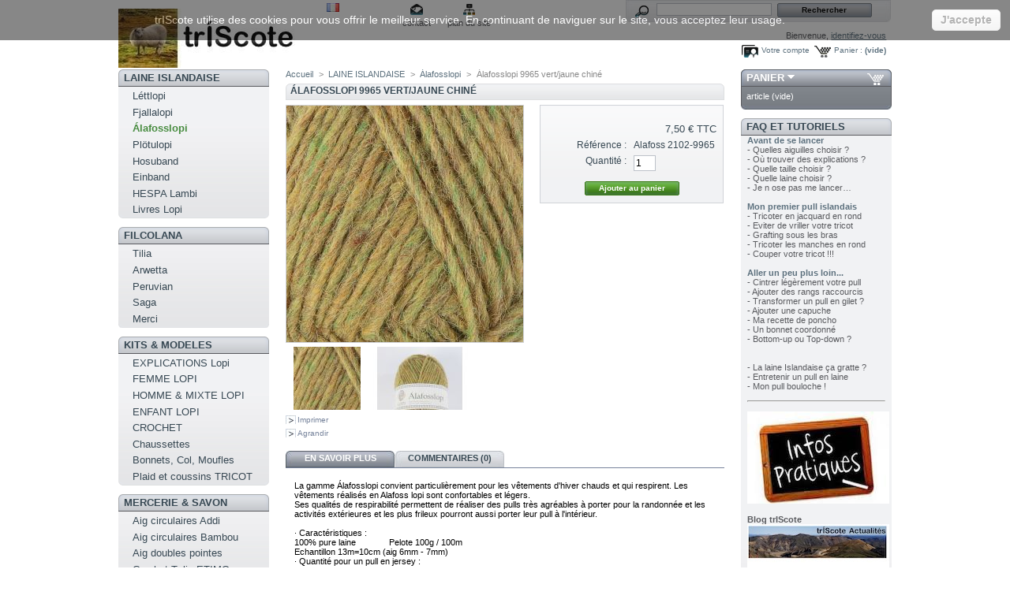

--- FILE ---
content_type: text/html; charset=utf-8
request_url: http://www.triscote.fr/prestashop/alafosslopi/313-alafosslopi-9965-vert-jaune-chine.html
body_size: 20159
content:

<!DOCTYPE html PUBLIC "-//W3C//DTD XHTML 1.1//EN" "http://www.w3.org/TR/xhtml11/DTD/xhtml11.dtd">
<html xmlns="http://www.w3.org/1999/xhtml" xml:lang="fr">
	<head>
		<title>&Aacute;lafosslopi 9965 vert/jaune chin&eacute; - trIScote</title>
		<meta http-equiv="Content-Type" content="application/xhtml+xml; charset=utf-8" />
		<meta name="generator" content="PrestaShop" />
		<meta name="robots" content="index,follow" />
		<link rel="icon" type="image/vnd.microsoft.icon" href="http://www.triscote.fr/prestashop/img/favicon.ico?1768019130" />
		<link rel="shortcut icon" type="image/x-icon" href="http://www.triscote.fr/prestashop/img/favicon.ico?1768019130" />
		<script type="text/javascript">
			var baseDir = 'http://www.triscote.fr/prestashop/';
			var static_token = '97379a9c1aca103a23e9892bf524aa2d';
			var token = 'd693499373380c585fdfd502ca7e9d62';
			var priceDisplayPrecision = 2;
			var priceDisplayMethod = 0;
			var roundMode = 2;
		</script>
		<meta property=" og:title " content="&Aacute;lafosslopi 9965 vert/jaune chin&eacute; - trIScote"/>
        <meta property=" og:type " content="website"/>
        <meta property=" og:url " content="https://www.triscote.fr/prestashop/alafosslopi/313-alafosslopi-9965-vert-jaune-chine.html"/>
        <meta property=" og:site_name " content="trIScote"/>
        <meta property=" og:image " content="https://www.triscote.fr/images/logo_carre.jpg"/>
		<link href="/prestashop/themes/prestashop/css/global.css" rel="stylesheet" type="text/css" media="all" />
		<link href="/prestashop/themes/prestashop/css/product.css" rel="stylesheet" type="text/css" media="all" />
		<link href="/prestashop/css/jquery.fancybox-1.3.4.css" rel="stylesheet" type="text/css" media="screen" />
		<link href="/prestashop/themes/prestashop/css/modules/blockpermanentlinks/blockpermanentlinks.css" rel="stylesheet" type="text/css" media="all" />
		<link href="/prestashop/themes/prestashop/css/modules/blockpaymentlogo/blockpaymentlogo.css" rel="stylesheet" type="text/css" media="all" />
		<link href="/prestashop/themes/prestashop/css/modules/blockcart/blockcart.css" rel="stylesheet" type="text/css" media="all" />
		<link href="/prestashop/themes/prestashop/css/modules/editorial/editorial.css" rel="stylesheet" type="text/css" media="all" />
		<link href="/prestashop/themes/prestashop/css/modules/blockspecials/blockspecials.css" rel="stylesheet" type="text/css" media="all" />
		<link href="/prestashop/themes/prestashop/css/modules/blockcurrencies/blockcurrencies.css" rel="stylesheet" type="text/css" media="all" />
		<link href="/prestashop/themes/prestashop/css/modules/blocklanguages/blocklanguages.css" rel="stylesheet" type="text/css" media="all" />
		<link href="/prestashop/themes/prestashop/css/modules/blockuserinfo/blockuserinfo.css" rel="stylesheet" type="text/css" media="all" />
		<link href="/prestashop/themes/prestashop/css/modules/blockmanufacturer/blockmanufacturer.css" rel="stylesheet" type="text/css" media="all" />
		<link href="/prestashop/themes/prestashop/css/modules/blockcms/blockcms.css" rel="stylesheet" type="text/css" media="all" />
		<link href="/prestashop/themes/prestashop/css/modules/blocknewsletter/blocknewsletter.css" rel="stylesheet" type="text/css" media="all" />
		<link href="/prestashop/themes/prestashop/css/modules/blockcategories/blockcategories.css" rel="stylesheet" type="text/css" media="all" />
		<link href="/prestashop/modules/paypal/views/css/paypal.css" rel="stylesheet" type="text/css" media="all" />
		<link href="/prestashop/css/jquery.autocomplete.css" rel="stylesheet" type="text/css" media="all" />
		<link href="/prestashop/themes/prestashop/css/product_list.css" rel="stylesheet" type="text/css" media="all" />
		<link href="/prestashop/themes/prestashop/css/modules/blocksearch/blocksearch.css" rel="stylesheet" type="text/css" media="all" />
		<link href="/prestashop/themes/prestashop/css/modules/blockadvertising/blockadvertising.css" rel="stylesheet" type="text/css" media="all" />
			<script type="text/javascript" src="/prestashop/js/tools.js"></script>
		<script type="text/javascript" src="/prestashop/js/jquery/jquery-1.4.4.min.js"></script>
		<script type="text/javascript" src="/prestashop/js/jquery/jquery.easing.1.3.js"></script>
		<script type="text/javascript" src="/prestashop/js/jquery/jquery.fancybox-1.3.4.js"></script>
		<script type="text/javascript" src="/prestashop/js/jquery/jquery.idTabs.modified.js"></script>
		<script type="text/javascript" src="/prestashop/js/jquery/jquery.scrollTo-1.4.2-min.js"></script>
		<script type="text/javascript" src="/prestashop/js/jquery/jquery.serialScroll-1.2.2-min.js"></script>
		<script type="text/javascript" src="/prestashop/themes/prestashop/js/tools.js"></script>
		<script type="text/javascript" src="/prestashop/themes/prestashop/js/product.js"></script>
		<script type="text/javascript" src="/prestashop/modules/blockcart/ajax-cart.js"></script>
		<script type="text/javascript" src="/prestashop/themes/prestashop/js/tools/treeManagement.js"></script>
		<script type="text/javascript" src="/prestashop/js/jquery/jquery.autocomplete.js"></script>
			<!-- Module jGalleryView2 -->
<!-- /Module jGalleryView2 -->
<script type="text/javascript">
			
		(function(i,s,o,g,r,a,m){i['GoogleAnalyticsObject']=r;i[r]=i[r]||function(){
		(i[r].q=i[r].q||[]).push(arguments)},i[r].l=1*new Date();a=s.createElement(o),
		m=s.getElementsByTagName(o)[0];a.async=1;a.src=g;m.parentNode.insertBefore(a,m)
		})(window,document,'script','//www.google-analytics.com/analytics.js','ga');
		
			
		ga('create', 'UA-22502749-4');
		
					ga('send', 'pageview');	
		
			</script>

<script type="text/javascript">/*
* 2007-2018 PrestaShop
*
* NOTICE OF LICENSE
*
* This source file is subject to the Academic Free License (AFL 3.0)
* that is bundled with this package in the file LICENSE.txt.
* It is also available through the world-wide-web at this URL:
* http://opensource.org/licenses/afl-3.0.php
* If you did not receive a copy of the license and are unable to
* obtain it through the world-wide-web, please send an email
* to license@prestashop.com so we can send you a copy immediately.
*
* DISCLAIMER
*
* Do not edit or add to this file if you wish to upgrade PrestaShop to newer
* versions in the future. If you wish to customize PrestaShop for your
* needs please refer to http://www.prestashop.com for more information.
*
*  @author    PrestaShop SA <contact@prestashop.com>
*  @copyright 2007-2018 PrestaShop SA
*  @license   http://opensource.org/licenses/afl-3.0.php  Academic Free License (AFL 3.0)
*  International Registered Trademark & Property of PrestaShop SA
*/



function updateFormDatas()
{
	var nb = $('#quantity_wanted').val();
	var id = $('#idCombination').val();

	$('.paypal_payment_form input[name=quantity]').val(nb);
	$('.paypal_payment_form input[name=id_p_attr]').val(id);
}
	
$(document).ready( function() {

	if($('#in_context_checkout_enabled').val() != 1)
	{
		$('#payment_paypal_express_checkout').click(function() {
			$('#paypal_payment_form_cart').submit();
			return false;
		});
	}


	var jquery_version = $.fn.jquery.split('.');
	if(jquery_version[0]>=1 && jquery_version[1] >= 7)
	{
		$('body').on('submit',".paypal_payment_form", function () {
			updateFormDatas();
		});
	}
	else {
		$('.paypal_payment_form').live('submit', function () {
			updateFormDatas();
		});
	}

	function displayExpressCheckoutShortcut() {
		var id_product = $('input[name="id_product"]').val();
		var id_product_attribute = $('input[name="id_product_attribute"]').val();
		$.ajax({
			type: "GET",
			url: baseDir+'/modules/paypal/express_checkout/ajax.php',
			data: { get_qty: "1", id_product: id_product, id_product_attribute: id_product_attribute },
			cache: false,
			success: function(result) {
				if (result == '1') {
					$('#container_express_checkout').slideDown();
				} else {
					$('#container_express_checkout').slideUp();
				}
				return true;
			}
		});
	}

	$('select[name^="group_"]').change(function () {
		setTimeout(function(){displayExpressCheckoutShortcut()}, 500);
	});

	$('.color_pick').click(function () {
		setTimeout(function(){displayExpressCheckoutShortcut()}, 500);
	});

	if($('body#product').length > 0)
		setTimeout(function(){displayExpressCheckoutShortcut()}, 500);
	
	
			

	var modulePath = 'modules/paypal';
	var subFolder = '/integral_evolution';
	
			var baseDirPP = baseDir.replace('http:', 'https:');
		
	var fullPath = baseDirPP + modulePath + subFolder;
	var confirmTimer = false;
		
	if ($('form[target="hss_iframe"]').length == 0) {
		if ($('select[name^="group_"]').length > 0)
			displayExpressCheckoutShortcut();
		return false;
	} else {
		checkOrder();
	}

	function checkOrder() {
		if(confirmTimer == false)
			confirmTimer = setInterval(getOrdersCount, 1000);
	}

	});


</script>
		
		<!-- Google tag (gtag.js) -->
<script async src="https://www.googletagmanager.com/gtag/js?id=G-WJTMGWTZ5J"></script>
<script>
  window.dataLayer = window.dataLayer || [];
  function gtag(){dataLayer.push(arguments);}
  gtag('js', new Date());
  gtag('config', 'UA-22502749-4');
  gtag('config', 'G-WJTMGWTZ5J');
</script>

	</head>
	
	<body id="product">
						<div id="page">

			<!-- Header -->
			<div id="header">
				<a id="header_logo" href="http://www.triscote.fr/prestashop/" title="trIScote">
					<img class="logo" src="http://www.triscote.fr/prestashop/img/logo.jpg?1768019130" alt="trIScote" width="230" height="75"  />
				</a>
				<div id="header_right">
					

<!-- Block languages module -->
<div id="languages_block_top">
	<ul id="first-languages">
					<li class="selected_language">
									<img src="http://www.triscote.fr/prestashop/img/l/2.jpg" alt="fr" width="16" height="11" />
							</li>
			</ul>
</div>
<script type="text/javascript">
	$('ul#first-languages li:not(.selected_language)').css('opacity', 0.3);
	$('ul#first-languages li:not(.selected_language)').hover(function(){
		$(this).css('opacity', 1);
	}, function(){
		$(this).css('opacity', 0.3);
	});
</script>
<!-- /Block languages module -->



<!-- Block permanent links module HEADER -->
<ul id="header_links">
	<li id="header_link_contact"><a href="https://www.triscote.fr/prestashop/contact" title="contact">contact</a></li>
	<li id="header_link_sitemap"><a href="https://www.triscote.fr/prestashop/plan-du-site" title="plan du site">plan du site</a></li>
	<li id="header_link_bookmark">
	 
		<script type="text/javascript">writeBookmarkLink('https://www.triscote.fr/prestashop/alafosslopi/313-alafosslopi-9965-vert-jaune-chine.html', 'Álafosslopi 9965 vert/jaune chiné - trIScote', 'favoris');</script>
	</li>
</ul>
<!-- /Block permanent links module HEADER -->


<!-- Block search module TOP -->
<div id="search_block_top">

	<form method="get" action="https://www.triscote.fr/prestashop/recherche" id="searchbox">
		<p>
			<label for="search_query_top"><!-- image on background --></label>
			<input type="hidden" name="orderby" value="position" />
			<input type="hidden" name="orderway" value="desc" />
			<input class="search_query" type="text" id="search_query_top" name="search_query" value="" />
			<input type="submit" name="submit_search" value="Rechercher" class="button" />
	</p>
	</form>
</div>

	<script type="text/javascript">
	// <![CDATA[
	
		$('document').ready( function() {
			$("#search_query_top")
				.autocomplete(
					'https://www.triscote.fr/prestashop/recherche', {
						minChars: 3,
						max: 10,
						width: 500,
						selectFirst: false,
						scroll: false,
						dataType: "json",
						formatItem: function(data, i, max, value, term) {
							return value;
						},
						parse: function(data) {
							var mytab = new Array();
							for (var i = 0; i < data.length; i++)
								mytab[mytab.length] = { data: data[i], value: data[i].cname + ' > ' + data[i].pname };
							return mytab;
						},
						extraParams: {
							ajaxSearch: 1,
							id_lang: 2
						}
					}
				)
				.result(function(event, data, formatted) {
					$('#search_query_top').val(data.pname);
					document.location.href = data.product_link;
				})
		});
	
	// ]]>
	</script>
<!-- /Block search module TOP -->

<!-- Block user information module HEADER -->
<div id="header_user">
	<p id="header_user_info">
		Bienvenue,
					<a href="https://www.triscote.fr/prestashop/mon-compte">identifiez-vous</a>
			</p>
	<ul id="header_nav">
				<li id="shopping_cart">
			<a href="https://www.triscote.fr/prestashop/commande" title="Votre panier d&#039;achat">Panier :</a>
			<span class="ajax_cart_quantity hidden">0</span>
			<span class="ajax_cart_product_txt hidden">produit</span>
			<span class="ajax_cart_product_txt_s hidden">produits</span>
							<span class="ajax_cart_total hidden">
																	0,00 €
									</span>
						<span class="ajax_cart_no_product">(vide)</span>
		</li>
				<li id="your_account"><a href="https://www.triscote.fr/prestashop/mon-compte" title="Votre compte">Votre compte</a></li>
	</ul>
</div>
<!-- /Block user information module HEADER -->

				</div>
			</div>

			<div id="columns">
				<!-- Left -->
				<div id="left_column" class="column">
					<script type="text/javascript" src="http://www.triscote.fr/prestashop/themes/prestashop/js/tools/treeManagement.js"></script>

<!-- Block categories module -->
<div id="categories_block_left">
    <div  class="block">
        <h4><a href="http://www.triscote.fr/prestashop/6-laine-islandaise" title="La laine Islandaise est chaude, r&eacute;sistante et l&eacute;g&egrave;re. Vous allez aimer les couleurs et vous ferez des v&ecirc;tements confortables, l&eacute;gers &agrave; porter et m&ecirc;me l&eacute;g&egrave;rement imperm&eacute;ables.

L&eacute;ttlopi et &Aacute;lafosslopi sont sans doute les fils les plus connus. D&eacute;couvrez aussi le fil dentelle Einband, vous ferez des ch&acirc;les magnifiques ou des v&ecirc;tements tr&egrave;s l&eacute;gers. Quant &agrave; Pl&ouml;tulopi c&#039;est mon chou-chou. C&#039;est un fil m&egrave;che non tordu qui permet de faire des pull hyper l&eacute;ger, on peut le tricoter avec 1, 2 ou 3 fils ensemble et aussi l&#039;associer &agrave; Einband ou &agrave; la mohair &amp; soie Tilia de Filcolana.

Un coup de coeur pour Hespa, les &eacute;cheveaux de Gu&eth;r&uacute;n teint&eacute;s artisanalement &agrave; la teinture v&eacute;g&eacute;tale !

">LAINE ISLANDAISE</a>
        </h4>
        <div class="block_content">
            <ul class="tree dhtml">
                                                    <li >
	<a href="http://www.triscote.fr/prestashop/8-lettlopi"  title="Léttlopi permet de réaliser des vêtements à porter à l&#039;intérieur comme à l&#039;extérieur.
Léttlopi est à la fois chaude et légère.
Léttlopi est idéale pour la réalisation de jacquards ton sur ton ou au contraire très colorés. 

&amp;#183 Caractéristiques : 
100% pure laine islandaise &amp;#160 &amp;#160 &amp;#160 &amp;#160 &amp;#160Pelote 50gr / 100m &amp;#160 &amp;#160 &amp;#160 &amp;#160 Echantillon 18m = 10cm (aig 4&amp;#189 mm)

&amp;#183 Quantité pour un pull en jersey : 
8 ans 8 pelotes &amp;#160 &amp;#160 &amp;#160 Femme 38/40 10 pelotes &amp;#160 &amp;#160 &amp;#160 Homme L 12 pelotes 
">Léttlopi</a>
	</li>
                                                                    <li >
	<a href="http://www.triscote.fr/prestashop/401-fjallalopi"  title="Fjallalopi (ça se prononce FIAT-LA-LOPI) est le nouveau membre de la famille Lopi ! 

Son nom signifie &quot;Lopi des montagnes&quot; et dès son lancement IStex nous offre 28 couleurs, toutes très réussies. 
 
Il vient admirablement compléter la gamme LOPI, elle plus fine que la léttlopi. 

Composition :  100% laine islandaise
Pelote :  50 g ~ 150 mètres
Aiguilles :      3-4 mm
Echantillon : 10×10 cm = 22 m x 29 rgs en 3.5 mm

Fjallalopi convient pour tout type d&#039;ouvrage et aux vêtements plus légers pour les enfants et les adultes.

Prix de lancement : 4,95€">Fjallalopi</a>
	</li>
                                                                    <li >
	<a href="http://www.triscote.fr/prestashop/7-alafosslopi" class="selected" title="La gamme Álafosslopi convient particulièrement pour les vêtements d&#039;hiver chauds et qui respirent. Les vêtements réalisés en Alafoss lopi sont confortables et légers.
Ses qualités de respirabilité permettent de réaliser des pulls très agréables à porter pour la randonnée et les activités extérieures et les plus frileux pourront aussi porter leur pull à l&#039;intérieur.

&amp;#183 Caractéristiques : 
100% pure laine &amp;#160 &amp;#160 &amp;#160 &amp;#160&amp;#160 &amp;#160 &amp;#160 Pelote 100g / 100m 
Echantillon 13m=10cm (aig 6mm - 7mm)
&amp;#183 Quantité pour un pull en jersey :
Enfant 8 ans 6 pelotes&amp;#160 &amp;#160 &amp;#160 Femmes 38/40 7 pelotes&amp;#160 &amp;#160 &amp;#160 &amp;#160Homme M,L 8-9 pelotes 
">Álafosslopi</a>
	</li>
                                                                    <li >
	<a href="http://www.triscote.fr/prestashop/10-plotulopi"  title="Plötulopi est une laine mèche qui permet de réaliser des tricots plus souples et plus légers qu&#039;avec la Álafoss lopi traditionnelle. 6 pelotes suffisent pour réaliser un pull en taille adulte.

Plötulopi n&#039;est pas si fragile qu&#039;on pourrait le craindre et si elle se casse, ce n&#039;est pas un problème, continuer en juxtaposant un nouveau fil sur l&#039;extrémité cassée, comme les poils sont longs les fils se mixeront facilement et il n&#039;y aura aucun défaut. Les ouvrages en Plötulopi sont aussi solides que les autres.

&amp;#183 Selon le résultat souhaité il est possible d&#039;utiliser 1, 2 ou 3 fils ensemble.
&amp;#183 Vous pouvez aussi mélanger un fil Plotulopi avec un fil Einband et réaliser tous les modèles initialement prévus pour la qualité Létt lopi (aig 4&amp;#189 18m=10cm) ou pour un résultat plus souple utiliser des aiguilles 5&amp;#189 (15m=10cm).
&amp;#183 Le plus souvent la Plötulopi est utilisée avec 2 fils soit en mixant 2 couleurs, soit avec 2 fils de la même couleur (aig 5&amp;#189 15m=10cm).  

&amp;#183 Caractéristiques :
100% pure laine &amp;#160 &amp;#160 &amp;#160 &amp;#160 &amp;#160 &amp;#160 &amp;#160 Pelote  100g / environ 300m 
&amp;#183 Quantité pour un pull en jersey tricoté avec 2 fils de plötulopi ensemble  :
Enfant 8 ans 4 pelotes &amp;#160 &amp;#160 &amp;#160 &amp;#160Femme 38/40 6 pelotes &amp;#160 &amp;#160 &amp;#160 Homme L 7 pelotes

Echantillon:
Fil simple, aig préconisées 3,75 ou 4mm. Echantillon 20 m = 10 cm en 4mm
Fil double, aig préconisées 5mm ou 5,5mm. Echantillon 14 ou 15 m = 10 cm
Plötulopi fil simple + Tilia, aig préconisées 4mm. Echantillon 19 m x 26 rgs = 10 cm

&lt;strong&gt; Découvrez Plötulopi sur mes Vidéo YouTube &lt;/strong&gt;
au tricot &lt;a href=&quot;https://www.youtube.com/watch?v=2-4UPiyC9cs&quot; target=&quot;_blank&quot; title=&quot;trÍScote&quot;&gt;https://www.youtube.com/watch?v=2-4UPiyC9cs&lt;/a&gt;
et au crochet &lt;a href=&quot;https://www.youtube.com/watch?v=hbN_k5rhx2E&quot; target=&quot;_blank&quot; title=&quot;trÍScote&quot;&gt;https://www.youtube.com/watch?v=hbN_k5rhx2E&lt;/a&gt; ">Plötulopi</a>
	</li>
                                                                    <li >
	<a href="http://www.triscote.fr/prestashop/354-hosuband"  title="Hosuband est renforcée avec du nylon, c&#039;est une laine spécialement résistante pour faire des chaussettes pour travailler dehors, pour la randonnée et pour le ski. Vous pouvez l&#039;utiliser aussi pour faire des moufles solides ou des bonnets.

· Caractéristiques :
80% pure laine  20% nylon            Pelote 100g / 130m
Aiguilles recommandées : 4mm 4.5mm
Echantillon, environ 12m x 16 rgs = 10 x 10 cm">Hosuband</a>
	</li>
                                                                    <li >
	<a href="http://www.triscote.fr/prestashop/9-einband"  title="Einband est un fil dentelle. 
Idéal pour tricoter des châles ou des vêtements légers il est également agréable à crocheter  avec un fil simple ou en double. 

Le fil Einband gonfle au lavage (mais sans se déformer). Il est conseillé de tricoter un échantillon, de le laver et de le laisser sécher à plat pour vérifier les mesures et apprécier le rendu final.
Einband est un fil qui s’adoucit et s’assouplit vraiment au lavage.

Einband se tricote avec des aiguilles de 2½ mm à 6 mm selon le projet !

. Echantillon
aig. 2½mm 26 m à 30 m = 10 cm (pour des moufles ou un bonnet)
aig 3½mm ou 4mm pour un pull , environ 20m x 28 rgs = 10 x 10cm 

Il peut aussi être associé au fil Plötulopi pour obtenir un vêtement chaud et très léger
(échantillon 15m = 10cm aig. 5½mm).

·Caractéristiques :
Fil peigné 100% pure laine       Pelote 50g / 250m">Einband</a>
	</li>
                                                                    <li >
	<a href="http://www.triscote.fr/prestashop/416-hespa-lambi"  title="&lt;strong&gt;Hespa est maintenant teinte sur de la laine d’agneau soigneusement triée, plus douce que la base sur laquelle elle était teinte auparavant. &lt;/strong&gt;

Hespa est une laine islandaise teinté de façon artisanale avec des teintures végétales.

Il est produit par une passionnée Guðrún Bjarnadóttir, botaniste, qui utilise le plus souvent les plantes de son pays (lichen, rhubarbe, lupin...) pour nous proposer ces couleurs intenses et chaleureuses.

- Pour un vêtement vous tricoterez Hespa avec des aiguilles 3,5mm ou 4mm. Mais vous pouvez tricoter en 2,5mm ou 3mm pour des moufles ou un bonnet.
- Prévoir 2 ou 3 écheveaux pour faire une étole ou un châle au tricot (en 3.75mm, 4mm, 4.5mm ou 5mm) ou crochet (4mm ou 4.5mm).
- On peut utiliser Hespa dans un même projet tricoté en Einband ou en Fjallalopi pour personnaliser une ou plusieurs couleurs. 
On peut aussi l&#039;utiliser en jacquard en doublant le fil dans un vêtement en léttlopi... cela vous permet d&#039;avoir un vêtement unique par ses couleurs !

&lt;strong&gt;Davantage d&#039;informations ici https://triscote.com/blog/2023/01/16/tricoter-et-crocheter-avec-hespa/&lt;/strong&gt;
">HESPA Lambi</a>
	</li>
                                                                    <li class="last">
	<a href="http://www.triscote.fr/prestashop/251-livres-lopi"  title="">Livres Lopi</a>
	</li>
                                        </ul>

        </div><!-- block content -->

</div>  <!-- block block -->
    <div  class="block">
        <h4><a href="http://www.triscote.fr/prestashop/156-filcolana" title="Filcolana est une entreprise Danoise.

trIScote a s&eacute;lectionn&eacute; les fils Filcolana pour leur qualit&eacute; et pour leur compl&eacute;mentarit&eacute; avec les autres fils propos&eacute;s sur le site. Filcolana propose de nombreux mod&egrave;les gratuits souvent en anglais et parfois en fran&ccedil;ais http://filcolana.dk/en/

Arwetta Superwash 80% merino 20% nylon. Un basique pour les enfants, les chaussettes, le jacquard, le crochet...
Pensez &eacute;galement l&#039;associer &agrave; la mohair &amp; soie Tilia.

Peruvian Highland Wool 100% laine, tr&egrave;s large gamme de couleurs ! &eacute;galement un substitut &agrave; la l&eacute;ttlopi pour ceux qui ne supporte pas la laine islandaise

Pernilla, la petite soeur de PHW 100% laine p&eacute;ruvienne, un fil d&#039;&eacute;paisseur moyenne et une s&eacute;lection de coloris tr&egrave;s r&eacute;ussie

SAGA 100% laine d&#039;agneau. A tricoter seule ou associ&eacute;e &agrave;  Tilia. 

MERCI 50% laine 50% coton pima. Lavable en machine. Tr&egrave;s doux et parfait pour la demi saison. On peut aussi l&rsquo;associer &agrave; Tilia.

TILIA 70% kid mohair 30% soie pour mettre un peu de luxe dans vos ouvrages. Se tricote seule ou associ&eacute;e &agrave; tous les autres fils Filcolana et aussi la
Pl&ouml;tulopi.">FILCOLANA</a>
        </h4>
        <div class="block_content">
            <ul class="tree dhtml">
                                                    <li >
	<a href="http://www.triscote.fr/prestashop/201-tilia"  title="Le Mohair présente toutes les qualités que nous connaissons de la laine, il provient de la chèvre angora, et les fibres sont plus brillant et légèrement plus solide que celles de la laine.

La soie quant à elle a été pendant des siècles une des fibres les textiles les plus convoités. Elle est brillante, solide et incroyablement confortable à porter.
Tilia est un magnifique mélange de soie du mûrier entouré par un soupçon de kid mohair. 
Saviez-vous que la chèvre est appelée une chèvre angora, car il provient à l&#039;origine de la région d&#039;Ankara de la Turquie? Le mot «mohair» a des racines arabes, et la chèvre angora est parfois appelé aussi chèvre mohair du coup.

Tilia est fil peigné (lace 2 ply), composé de 70% mohair et 30% soie.
Pelote 25g / 210 mètres      
Lavage à la main

&lt;strong&gt;On peut utiliser Tilia seul bien sûr mais surtout l&#039;associer à d&#039;autres fils, Arwetta, Saga, Peruvian ou plötulopi &lt;/strong&gt;

Peruvian + Tiliia c&#039;est environ 15 m x 22 rgs = 10 x 10 cm , aig 6mm
Arwetta + Tilia, environ 22 m x 30 rgs = 10 x 20 cm, aig 4mm
Saga + Tilia,  environ 22m x 32 rgs = 10 x 10 cm, aig 4mm ">Tilia</a>
	</li>
                                                                    <li >
	<a href="http://www.triscote.fr/prestashop/158-arwetta-classic"  title="Arwetta Classic a été conçu à l&#039;origine comme un fil doux et résistant pour tricoter pour les enfants, en réalité il permet de très nombreuses utilisation aux aiguilles comme au crochet.
C&#039;est aussi un excellent fil à chaussettes. 

Pelote 50g / 210 mètres    
Échantillon  28-32 m = 10cm (aig 2 ½ -3 mm)
Aig 3,75mm ou 4mm pour un châle.

Lavable en machine avec un programme qui respecte la laine pour que le vêtement dure longtemps.

Pensez à l&#039;associer avec le fil TILIA en le tricotant en 4mm vous ferez des pulls très agréables à porter. Echantillon 21 mailles x 28 rangs = 10 x 10 cm en jersey.

Des idées pour tricoter Arwetta et Tilia ensemble ici 
&lt;a href=&quot;https://triscote.com/blog/2021/09/17/tricoter-arwetta-et-tilia-de-filcolana-ensemble/&quot; target=&quot;_blank&quot; title=&quot;trÍScote&quot;&gt;https://triscote.com/blog/2021/09/17/tricoter-arwetta-et-tilia-de-filcolana-ensemble//&lt;/a&gt;">Arwetta</a>
	</li>
                                                                    <li >
	<a href="http://www.triscote.fr/prestashop/159-peruvian-highlandwool-"  title="Un fil que vous ne vous lasserez pas de tricoter ! 
Jersey, points en relief, torsades, jacquard, pour des vêtements ou des objets déco... au tricot ou au crochet.
Peruvian de Filcolana permet une infinité d&#039;utilisations. 

C&#039;est un fil peigné et filé (Worsted / 10 ply) naturel qui n&#039;est pas traité par une résine superwash .

100% laine Peruvian Highland 
Pelote 50g / 100 mètres &amp;#160 &amp;#160 &amp;#160 &amp;#160      16-20 m = 10 cm, aig 3.5mm - 5mm  (le plus souvent 4mm 20m=10cm ou 4.5mm 18m=10cm)

C&#039;est un excellent substitut à la léttlopi pour ceux qui ne supportent pas la laine islandaise.

Ici un ancien article avec des idées pour tricoter Peruvian et Tilia ensemble ici 
&lt;a href=&quot;https://triscote.com/blog/2021/09/22/des-idees-pour-tricoter-peruvian-et-tilia-ensemble/&quot; target=&quot;_blank&quot; title=&quot;trÍScote&quot;&gt;https://triscote.com/blog/2021/09/22/des-idees-pour-tricoter-peruvian-et-tilia-ensemble/&lt;/a&gt;


">Peruvian</a>
	</li>
                                                                    <li >
	<a href="http://www.triscote.fr/prestashop/168-saga"  title="SAGA est un fil fin typiquement scandinave avec des fibres longues 

On peut tricoter SAGA seul ou en double (2 fils de même couleur ou de couleur différente) . On peut également l&#039;associer à d’autres fils, particulièrement la mohair&amp;soieTilia.

.Caractéristiques : 
100% laine (2 ply)
Pelote 50g / 300 m 
Aig 2.5mm 3mm  échantillon 28-30 m = 10 cm

Saga +Tilia -&gt; aig 4mm environ 20m = 10cm

&lt;strong&gt;Saga remplace NZL &lt;/strong&gt;,vous trouverez le même fil sous les deux appellations dans les  modèles Filcolana ">Saga</a>
	</li>
                                                                    <li class="last">
	<a href="http://www.triscote.fr/prestashop/332-merci-filcolana"  title="DERNIERES PELOTES A SAISIR, TRISCOTE ARRÊTE LA COMMERCIALISATION DU FIL MERCI.

Merci est une laine fine de type fingering, c&#039;est un mélange savoureux de laine et coton pima. Elle est très très douce et pas trop chaude. Elle est parfaite pour tricoter pour les petits aussi bien que pour les grands. L&#039;association de la laine et du coton fait vraiment la différence en terme de légèreté et de tenue par rapport à un fil pur coton.

Vous l&#039;utiliserez aussi bien pour la layette que pour tricoter des petits hauts d&#039;été. Elle est très agréable au crochet également.

Pelote : 50g / 200 mètres
50% Coton Pima - 50% Laine
Échantillon : 24-28 m x 34-40 rgs = 10 cm x 10 cm (aig 2½ 3½ mm)

Merci est disponible dans 33 couleurs !
Lavable en machine avec un programme qui respecte la laine pour que le vêtement dure longtemps.

Vous trouverez des modèles gratuits (en anglais) sur le site Filcolana ici 
&lt;a href=&quot;http://www.filcolana.dk/en/opskrifter?field_garn_nid%5B%5D=65 &quot; target=&quot;_blank&quot; title=&quot;trÍScote&quot;&gt;http://www.filcolana.dk/en/opskrifter?field_garn_nid%5B%5D=65 &lt;/a&gt;
et certains modèles layette de PetiteKnit ici &lt;a href=&quot;https://petiteknit.com/collections/baby-english &quot; target=&quot;_blank&quot; title=&quot;trÍScote&quot;&gt;https://petiteknit.com/collections/baby-english &lt;/a&gt;
(Sunday Suit, Monday Suit, Sunday tee mini... par exemple) 

Pensez aussi à l&#039;associer avec le fil Tilia en tricotant en 4mm (échantillon environ 20-22m x 32rgs)

Des idées pour tricoter Merci seule ou avec Tilia 
&lt;a href=&quot;https://triscote.com/blog/2021/09/18/tricoter-merci-de-filcolana-seul-ou-avec-tilia/&quot; target=&quot;_blank&quot; title=&quot;trÍScote&quot;&gt;https://triscote.com/blog/2021/09/18/tricoter-merci-de-filcolana-seul-ou-avec-tilia/&lt;/a&gt;

DERNIERES PELOTES A SAISIR, TRISCOTE ARRÊTE LA COMMERCIALISATION DU FIL MERCI.
">Merci </a>
	</li>
                                        </ul>

        </div><!-- block content -->

</div>  <!-- block block -->
    <div  class="block">
        <h4><a href="http://www.triscote.fr/prestashop/5-kits-et-modeles" title="Retrouver ici les packs de laine avec Femme, Homme et Enfant.
Les mod&egrave;les au crochet sont regroup&eacute;s dans la cat&eacute;gorie Crochet.
L&#039;ensemble des accessoires, ch&acirc;les, chaussettes, moufles, bonnets ainsi que la d&eacute;co se trouve &eacute;galement dans une cat&eacute;gorie d&eacute;di&eacute;e.

Les mod&egrave;les pour femme sont r&eacute;parties dans 2 cat&eacute;gories : les mod&egrave;les islandais cr&eacute;e par Istex /Lopi et les autres. ">KITS &amp; MODELES</a>
        </h4>
        <div class="block_content">
            <ul class="tree dhtml">
                                                    <li >
	<a href="http://www.triscote.fr/prestashop/420-explications-lopi"  title="&lt;strong&gt;Retrouvez ici toutes les fiches par ordre chronologique de publication de la plus récente à la plus ancienne.

Certains modèles sont également proposés en pack de laine dans les catégories Femme, Mixte ou Enfant mais pas tous. 

Les explications sont presque toutes en FRANCAIS (si elles sont en anglais c&#039;est clairement indiqué). &lt;/strong&gt;

IL Y A DEUX PAGES... les modèles les plus anciens sont sur la seconde page ! ">EXPLICATIONS Lopi</a>
	</li>
                                                                    <li >
	<a href="http://www.triscote.fr/prestashop/338-femme-lopi"  title=" 
&lt;strong&gt; Les modèles sont classés par catégorie de laine pour faciliter les recherches&lt;/strong&gt;

">FEMME LOPI</a>
	</li>
                                                                    <li >
	<a href="http://www.triscote.fr/prestashop/20-homme-et-mixte"  title="&lt;strong&gt;Les modèles sont classés par catégorie de laine pour plus de lisibilité &lt;/strong&gt;

Les kits contiennent les quantités de laine islandaise nécessaire pour la réalisation des modèles. 
Les explications sont vendues séparemment le plus souvent, sinon c&#039;est clairement indiqué.

&lt;strong&gt;La plupart des modèles hommes sont mixtes et peuvent être tricotés pour une femme sauf pour les très petits gabarits.  &lt;/strong&gt;

Les dimensions indiquées sont celles du vêtement terminé, il est préférable de se fier aux dimensions en cm plutôt qu&#039;à l&#039;appellation S, M, L etc...
Lorsque les manches sont proposées dans 2 longueurs, la longueur la plus courte est plutôt la longueur pour femme. S&#039;il n&#039;y a qu&#039;une seule longueur vous vérifierez que la manche n&#039;est pas trop longue si vous tricotez pour une femme.
N&#039;hésitez pas aussi à adapter les couleurs si vous voulez une version plus féminine.


 ">HOMME &amp; MIXTE LOPI</a>
	</li>
                                                                    <li >
	<a href="http://www.triscote.fr/prestashop/22-enfants-lopi"  title="Les modèles présentés ici sont des &lt;strong&gt;modèles issus des catalogues Lopi Book. Ils sont quasiment tous en français et ont été traduits par mes soins, lorsqu&#039;ils sont en anglais c&#039;est clairement indiqué &lt;/strong&gt;

Les explications sont en Français sont fournies et sont fournies sous forme de fichier .pdf à télécharger.
Les explications ne sont pas envoyées par courrier.

Vous pouvez retrouver la laine nécessaire pour réaliser les modèles dans la boutique. Notez que vous pouvez utiliser Peruvian de Filcolana à la place de Léttlopi si l&#039;enfant à du mal à supporter la laine islandaise.

Le modèle iconique de Lopi RIDDARI est maintenant disponible en version enfant. Istex nous offre pour une durée limité les explications Riddari for Kids à tricoter avec leur nouveau fil Fjallalopi. 
">ENFANT LOPI</a>
	</li>
                                                                    <li >
	<a href="http://www.triscote.fr/prestashop/162-crochet"  title="">CROCHET </a>
	</li>
                                                                    <li >
	<a href="http://www.triscote.fr/prestashop/54-chaussettes"  title="">Chaussettes</a>
	</li>
                                                                    <li >
	<a href="http://www.triscote.fr/prestashop/24-bonnets-cols-moufles-deco"  title="">Bonnets, Col, Moufles</a>
	</li>
                                                                    <li class="last">
	<a href="http://www.triscote.fr/prestashop/322-plaid-et-coussins-tricot"  title="">Plaid et coussins TRICOT</a>
	</li>
                                        </ul>

        </div><!-- block content -->

</div>  <!-- block block -->
    <div  class="block">
        <h4><a href="http://www.triscote.fr/prestashop/14-mercerie-savon" title="Dans la rubrique mercerie vous retrouverez :

- les aiguilles circulaires de la marque Addi en &quot;m&eacute;tal&quot;
- les aiguilles circulaires en bamboo
- les aiguilles doubles pointes
- les crochets Etimo

- des boutons en m&eacute;tal

- le savon pour l&#039;entretien des lainages

Il est conseill&eacute; de laver vos lainage dans une eau &agrave; 30&deg; avec le savon ISTEX &lt;strong&gt;Ullars&aacute;pa&lt;/strong&gt;. Laisser tremper quelques minutes puis frotter d&eacute;licatement. Rincer ensuite avec de l&#039;eau &agrave; la m&ecirc;me temp&eacute;rature jusqu&#039;&agrave; ce que l&#039;eau soit claire et ajouter &eacute;ventuellement d&#039;adoucissant &lt;strong&gt;Ullarn&aelig;ring&lt;/strong&gt; dans l&#039;eau de rin&ccedil;age.
Presser &agrave; la main puis par exemple dans une serviette &eacute;ponge pour enlever le maximum d&#039;eau. Vous pouvez aussi essorer votre pull quelques minutes &agrave; la machine &agrave; laver.

Ensuite, laisser s&eacute;cher &agrave; plat.
Attention : pour entretenir les pull en pl&ouml;tulopi, proc&eacute;der de la m&ecirc;me fa&ccedil;on mais ne pas laisser tremper dans l&#039;eau savonneuse.

Le savon &lt;strong&gt;Eucalan&lt;/strong&gt; est un produit sans rin&ccedil;age.

">MERCERIE &amp; SAVON</a>
        </h4>
        <div class="block_content">
            <ul class="tree dhtml">
                                                    <li >
	<a href="http://www.triscote.fr/prestashop/151-aiguilles-circulaires-addi"  title="Une alternative au bambou, les aiguilles Addi PREMIUM TURBO.

Elles sont très légères et agréables au toucher. En métal creux et recouverte d&#039;une fine résine, elles ne sont pas froides au toucher comme la plupart des aiguilles métal et elles ne font pas de bruit lorsqu&#039;elles s&#039;entrechoquent.

Les pointes des aiguilles 40cm sont plus courtes que les pointes des aiguilles 80cm ce qui est très pratique pour tricoter sur un petit diamètre.

Le câble est très souple et la transition entre le câble et l&#039;embout est parfaite. Le numéro de l&#039;aiguille et la longueur du câble est inscrite sur le câble, c&#039;est très pratique aussi !

Vous trouverez également ces aiguilles sous le nom Addi Turbo, il s&#039;agit du même produit.
">Aig circulaires Addi</a>
	</li>
                                                                    <li >
	<a href="http://www.triscote.fr/prestashop/99-aiguilles-circulaires-bambou-seeknit"  title="Retrouvez ici les aiguilles circulaires en bambou de la marque danoise HJERTEGARN et de la marque Japonaise SEEKNIT.

Ce sont des aiguilles en bambou de grande qualité. Hjertegarn est une marque de référence dans les pays Scandinave, elles sont fabriquée en bambou japonais.

Les aiguilles SEEKNIT remplacent progressivement, elles ont la particularités supplémentaire d&#039;avoir le cable qui tourne indépendamment de l&#039;aiguille ce qui procure un confort supplémentaire.
 
Les pointes des aiguilles sur les câbles 40cm sont plus courtes que les pointes des aiguilles 60cm et 80cm. Le câble est bien souple (pour les adepte de la magic loop) et la jonction entre le cable et l&#039;aiguille la plus discrète possible.    ">Aig circulaires Bambou</a>
	</li>
                                                                    <li >
	<a href="http://www.triscote.fr/prestashop/41-aiguilles-double-pointe"  title="Les aiguilles doubles pointes en bambou sélectionnées pour trIScote sont fabriqués partir de bambou de grande qualité. 
La marque Seeknit est disponible du 2.5mm au 4mm
Pour les plus grosses tailles 4.5mm et au delà, j&#039;ai choisi Hjertegarn et Tulip.
Les aiguilles sont vendues en pack de 5.

AddiColibri,  sans doute les aiguilles les plus légères au monde ! Une extrémité est plus pointue que l&#039;autre pour un travail de précision. Leur look tout en couleur vous séduira aussi.
Disponible en 2.25mm et 2.5mm pour les chaussettes essentiellement.">Aig doubles pointes</a>
	</li>
                                                                    <li >
	<a href="http://www.triscote.fr/prestashop/42-crochet-tulip-etimo"  title="Après avoir crocheté avec pendant de nombreuses heures, j&#039;ai choisi pour trIScote les crochets Tulip ETIMO !

- Une prise en main facile et très confortable
- la laine n&#039;accroche pas parce que la pointe du crochet est polie pour être parfaitement lisse
- la pointe est plus fine à l&#039;extrémité pour faciliter le passage du crochet au travers des mailles.

Avec ETIMO les mailles sont plus régulières, on crochète plus vite et plus longtemps sans fatigue.

*** NOUVEAUTE ***

Crochets &lt;strong&gt;Etimo Rouge&lt;/strong&gt;. Quel est leur avantage en plus d&#039;avoir un manche rouge confortable qui séduira tous ceux qui aime le rouge ? Leur pointe mate rouge, qui en plus d&#039;être d&#039;une grande précision, évite les reflets de la lumière et seront très appréciées par vos yeux !
">Crochet Tulip ETIMO</a>
	</li>
                                                                    <li class="last">
	<a href="http://www.triscote.fr/prestashop/220-boutons"  title="">Boutons</a>
	</li>
                                        </ul>

        </div><!-- block content -->

</div>  <!-- block block -->
    <div  class="block">
        <h4><a href="http://www.triscote.fr/prestashop/147-silk-and-wool" title="M&eacute;lange de 60% de soie et 40% de laine ce fil de Bart&amp;Francis, l&eacute;g&egrave;rement tweed&eacute; saura vous s&eacute;duire pour tous vos tricot dentelle mais &eacute;galement simplement au point mousse !

. Caract&eacute;ristiques : 
350 m&egrave;tres (50 g)
45% soie morus          15% soie shantung           
5% merinos                 35% laine 

Se tricote seul en 3.5mm, 3.75mm, 4mm (voire 4.5mm en dentelle).
Fil tr&egrave;s agr&eacute;able au crochet &eacute;galement.


Il est possible aussi de l&#039;associer &agrave; Einband, Silk&#039;s&amp;Wool&#039;s apporte la douceur qui peut manquer &agrave; Einband. La laine islandaise quant &agrave; elle apporte de la tenue &agrave; la soie qui est un produit plus mou. L&eacute;g&egrave;rement tweed&eacute; et mat, ce fil de soie n&#039;a pas un aspect trop pr&eacute;cieux; il est suffisamment rustique pour s&#039;associer parfaitement &agrave; la laine islandaise.
Associ&eacute; &agrave; Einband aiguilles &agrave; partir de 4.5mm. 

">Silk&#039;s &amp; Wool&#039;s </a>
        </h4>
        <div class="block_content">
            <ul class="tree dhtml">
                        </ul>

        </div><!-- block content -->

</div>  <!-- block block -->
    <div  class="block">
        <h4><a href="http://www.triscote.fr/prestashop/337-bons-cadeaux-" title="Si vous souhaitez offrir un bon cadeau &agrave; quelqu&#039;un il faut me contacter avant pour m&#039;indiquer les coordonn&eacute;es de la personne, les bons cadeaux &quot;classiques&quot; ne sont pas en place dans la boutique.

Il est possible de cr&eacute;er un bon d&#039;un autre montant sur demande.

Pour me contacter : christine@triscote.fr">BONS CADEAUX </a>
        </h4>
        <div class="block_content">
            <ul class="tree dhtml">
                        </ul>

        </div><!-- block content -->

</div>  <!-- block block -->
    </div>
<script type="text/javascript">
// <![CDATA[
	// we hide the tree only if JavaScript is activated
	$('div#categories_block_left ul.dhtml').hide();
// ]]>
</script>
<!-- /Block categories module -->
<!-- Block HTML module -->
<div id="html_block_left" class="block">
	.
</div>
<!-- /BlockHTML module -->

	<!-- Block CMS module -->
			<div id="informations_block_left" class="block">
			<h4><a href="http://www.triscote.fr/prestashop/content/category/1-home">Accueil</a></h4>
			<ul class="block_content">
													<li><a href="http://www.triscote.fr/prestashop/content/1-livraison" title="Livraison">Livraison</a></li>									<li><a href="http://www.triscote.fr/prestashop/content/2-mentions-legales" title="Mentions légales">Mentions légales</a></li>									<li><a href="http://www.triscote.fr/prestashop/content/3-nos-conditions-generales-de-ventes" title="Nos conditions générales de ventes">Nos conditions générales de ventes</a></li>									<li><a href="http://www.triscote.fr/prestashop/content/4-a-propos" title="A propos">A propos</a></li>											</ul>
		</div>
		<!-- /Block CMS module -->


<!-- MODULE Block advertising -->
<div class="advertising_block">
	<a href="https://www.triscote.fr/prestashop/6-laines" title="Publicit&eacute;"><img src="http://www.triscote.fr/prestashop/modules/blockadvertising/advertising_custom.gif" alt="Publicit&eacute;" width="155"  height="163" /></a>
</div>
<!-- /MODULE Block advertising -->


<!-- Block payment logo module -->
<div id="paiement_logo_block_left" class="paiement_logo_block">
	<a href="http://www.triscote.fr/prestashop/content/5-paiement-securise">
		<img src="http://www.triscote.fr/prestashop/themes/prestashop/img/logo_paiement_visa.jpg" alt="visa" width="33" height="21" />
		<img src="http://www.triscote.fr/prestashop/themes/prestashop/img/logo_paiement_mastercard.jpg" alt="mastercard" width="32" height="21" />
		<img src="http://www.triscote.fr/prestashop/themes/prestashop/img/logo_paiement_paypal.jpg" alt="paypal" width="61" height="21" />
	</a>
</div>
<!-- /Block payment logo module -->
				</div>

				<!-- Center -->
				<div id="center_column">
	

<script type="text/javascript">
// <![CDATA[

// PrestaShop internal settings
var currencySign = '€';
var currencyRate = '1';
var currencyFormat = '2';
var currencyBlank = '1';
var taxRate = 20;
var jqZoomEnabled = false;

//JS Hook
var oosHookJsCodeFunctions = new Array();

// Parameters
var id_product = '313';
var productHasAttributes = false;
var quantitiesDisplayAllowed = false;
var quantityAvailable = 0;
var allowBuyWhenOutOfStock = false;
var availableNowValue = '';
var availableLaterValue = '';
var productPriceTaxExcluded = 6.25 - 0.000000;
var reduction_percent = 0;
var reduction_price = 0;
var specific_price = 0;
var specific_currency = false;
var group_reduction = '1';
var default_eco_tax = 0.000000;
var ecotaxTax_rate = 0;
var currentDate = '2026-01-10 05:25:31';
var maxQuantityToAllowDisplayOfLastQuantityMessage = 0;
var noTaxForThisProduct = false;
var displayPrice = 0;
var productReference = 'Alafoss 2102-9965';
var productAvailableForOrder = '1';
var productShowPrice = '1';
var productUnitPriceRatio = '0.000000';
var idDefaultImage = 9833;

// Customizable field
var img_ps_dir = 'http://www.triscote.fr/prestashop/img/';
var customizationFields = new Array();
		customizationFields[0] = new Array();
	customizationFields[0][0] = 'img0';
	customizationFields[0][1] = 0;

// Images
var img_prod_dir = 'http://www.triscote.fr/prestashop/img/p/';
var combinationImages = new Array();


combinationImages[0] = new Array();
			combinationImages[0][0] = 9833;
			combinationImages[0][1] = 9834;
	
// Translations
var doesntExist = 'Ce produit n\'existe pas dans cette déclinaison. Vous pouvez néanmoins en sélectionner une autre.';
var doesntExistNoMore = 'Ce produit n\'est plus en stock';
var doesntExistNoMoreBut = 'avec ces options mais reste disponible avec d\'autres options';
var uploading_in_progress = 'Envoi en cours, merci de bien vouloir patienter...';
var fieldRequired = 'Merci de remplir tous les champs requis';

//]]>
</script>


<!-- Breadcrumb -->
<div class="breadcrumb">
	<a href="http://www.triscote.fr/prestashop/" title="retour &agrave; Accueil">Accueil</a><span class="navigation-pipe">&gt;</span><a href="http://www.triscote.fr/prestashop/6-laine-islandaise" title="LAINE ISLANDAISE">LAINE ISLANDAISE</a><span class="navigation-pipe">></span><a href="http://www.triscote.fr/prestashop/7-alafosslopi" title="&Aacute;lafosslopi">&Aacute;lafosslopi</a><span class="navigation-pipe">></span>Álafosslopi 9965 vert/jaune chiné</div>
<!-- /Breadcrumb --><div id="primary_block" class="clearfix">
	<h1>&Aacute;lafosslopi 9965 vert/jaune chin&eacute;</h1>

	
	
	<!-- right infos-->
	<div id="pb-right-column">
		<!-- product img-->
		<div id="image-block">
					<img src="http://www.triscote.fr/prestashop/313-9833-large/alafosslopi-9965-vert-jaune-chine.jpg"
				 title="&Aacute;lafosslopi 9965 vert/jaune chin&eacute;" alt="&Aacute;lafosslopi 9965 vert/jaune chin&eacute;"  id="bigpic" width="300" height="300" />
				</div>

				<!-- thumbnails -->
		<div id="views_block" >
				<div id="thumbs_list">
			<ul id="thumbs_list_frame">
																			<li id="thumbnail_9833">
						<a href="http://www.triscote.fr/prestashop/313-9833-thickbox/alafosslopi-9965-vert-jaune-chine.jpg" rel="other-views" class="thickbox shown" title="Álafosslopi 9965 vert/jaune chiné">
							<img id="thumb_9833" src="http://www.triscote.fr/prestashop/313-9833-medium/alafosslopi-9965-vert-jaune-chine.jpg" alt="Álafosslopi 9965 vert/jaune chiné" height="150" width="150" />
						</a>
					</li>
															<li id="thumbnail_9834">
						<a href="http://www.triscote.fr/prestashop/313-9834-thickbox/alafosslopi-9965-vert-jaune-chine.jpg" rel="other-views" class="thickbox " title="Álafosslopi 9965 vert/jaune chiné">
							<img id="thumb_9834" src="http://www.triscote.fr/prestashop/313-9834-medium/alafosslopi-9965-vert-jaune-chine.jpg" alt="Álafosslopi 9965 vert/jaune chiné" height="150" width="150" />
						</a>
					</li>
												</ul>
		</div>
				</div>
				<p class="align_center clear"><span id="wrapResetImages" style="display: none;"><img src="http://www.triscote.fr/prestashop/themes/prestashop/img/icon/cancel_16x18.gif" alt="Annul&eacute;" width="16" height="18"/> <a id="resetImages" href="http://www.triscote.fr/prestashop/alafosslopi/313-alafosslopi-9965-vert-jaune-chine.html" onclick="$('span#wrapResetImages').hide('slow');return (false);">Afficher toutes les images</a></span></p>		<!-- usefull links-->
		<ul id="usefull_link_block">
						<li><a href="javascript:print();">Imprimer</a><br class="clear" /></li>
						<li><span id="view_full_size" class="span_link">Agrandir</span></li>
					</ul>
	</div>

	<!-- left infos-->
	<div id="pb-left-column">
		
		
				<!-- add to cart form-->
		<!--  <form id="buy_block"  action="https://www.triscote.fr/prestashop/panier" method="post"> -->
		<form id="buy_block"  action="https://www.triscote.fr/prestashop/cart" method="post">

			<!-- hidden datas -->
			<p class="hidden">
				<input type="hidden" name="token" value="97379a9c1aca103a23e9892bf524aa2d" />
				<input type="hidden" name="id_product" value="313" id="product_page_product_id" />
				<input type="hidden" name="add" value="1" />
				<input type="hidden" name="id_product_attribute" id="idCombination" value="" />
			</p>

			<!-- prices -->
							<p class="price">
																																<br />
					<!-- modif pour non affichage prix a zero -->
					<span class="our_price_display">
											<span id="our_price_display">7,50 €</span>
															TTC																	</span>
										<br />
				</p>
												<!--  -->
											
			
			<p id="product_reference" ><label for="product_reference">R&eacute;f&eacute;rence : </label><span class="editable">Alafoss 2102-9965</span></p>

			<!-- quantity wanted -->
			<p id="quantity_wanted_p" >
				<label>Quantit&eacute; :</label>
				<input type="text" name="qty" id="quantity_wanted" class="text" value="1" size="2" maxlength="3"  />
			</p>

			<!-- minimal quantity wanted -->
			<p id="minimal_quantity_wanted_p" style="display: none;">Vous devez ajouter au minimum <b id="minimal_quantity_label">1</b> quantit&eacute;s pour acheter ce produit.</p>
			
			<!-- availability -->
			<p id="availability_statut" style="display: none;">
				<span id="availability_label">Disponibilit&eacute; :</span>
				<span id="availability_value">
									</span>
			</p>

			<!-- number of item in stock -->
						<!-- Out of stock hook -->
			<p id="oosHook" style="display: none;">
				
			</p>

			<p class="warning_inline" id="last_quantities" style="display: none;" > </p>

			
			<p id="add_to_cart" class="buttons_bottom_block"><input type="submit" name="Submit" value="Ajouter au panier" class="exclusive" /></p>
						<div class="clear"></div>
		</form>
					</div>
</div>




<!-- description and features -->
<div id="more_info_block" class="clear">
	<ul id="more_info_tabs" class="idTabs idTabsShort">
		<li><a id="more_info_tab_more_info" href="#idTab1">En savoir plus</a></li>						

<li><a href="#idTab5" class="idTabHrefShort">Commentaires (0)</a></li>
	</ul>
	<div id="more_info_sheets" class="sheets align_justify">
			<!-- full description -->
		<div id="idTab1" class="rte"><div>
<p>La gamme Álafosslopi convient particulièrement pour les vêtements d'hiver chauds et qui respirent. Les vêtements réalisés en Alafoss lopi sont confortables et légers.<br />Ses qualités de respirabilité permettent de réaliser des pulls très agréables à porter pour la randonnée et les activités extérieures et les plus frileux pourront aussi porter leur pull à l'intérieur.<br /><br />· Caractéristiques : <br />100% pure laine              Pelote 100g / 100m <br />Echantillon 13m=10cm (aig 6mm - 7mm)<br />· Quantité pour un pull en jersey :<br />Enfant 8 ans 6 pelotes      Femmes 38/40 7 pelotes       Homme M,L 8-9 pelotes</p>
</div></div>
				
<div id="idTab5">
<script type="text/javascript" src="/prestashop/modules/productcomments/js/jquery.rating.pack.js"></script>
<script type="text/javascript">
	$(function(){ $('input[@type=radio].star').rating(); });
	$(function(){
		$('.auto-submit-star').rating({
			callback: function(value, link){
			}
		});
	});
	
	//close  comment form
	function closeCommentForm(){
		$('#sendComment').slideUp('fast');
		$('input#addCommentButton').fadeIn('slow');
	}
</script>
	<p class="align_center">Aucun commentaire n&#039;a &eacute;t&eacute; publi&eacute; pour le moment.</p>

	<p class="align_center">Seuls les utilisateurs enregistr&eacute;s peuvent poster des commentaires.</p>
</div>
	</div>
</div>

<!-- Customizable products -->

<!-- lignes supprimées pour ne pas avoir le contenu des articles du pack -->




						</div>

<!-- Right -->
				<div id="right_column" class="column">
					<script type="text/javascript">
var CUSTOMIZE_TEXTFIELD = 1;
var customizationIdMessage = 'Personnalisation ';
var removingLinkText = 'supprimer cet article du panier';
</script>

<!-- MODULE Block cart -->
<div id="cart_block" class="block exclusive">
	<h4>
		<a href="https://www.triscote.fr/prestashop/commande">Panier</a>
				<span id="block_cart_expand" >&nbsp;</span>
		<span id="block_cart_collapse" class="hidden">&nbsp;</span>
			</h4>
	<div class="block_content">
	<!-- block summary -->
	<div id="cart_block_summary" class="expanded">
		<span class="ajax_cart_quantity" style="display:none;">0</span>
		<span class="ajax_cart_product_txt_s" style="display:none">articles</span>
		<span class="ajax_cart_product_txt" >article</span>
		<span class="ajax_cart_total" style="display:none">0,00 €</span>
		<span class="ajax_cart_no_product" >(vide)</span>
	</div>
	<!-- block list of products -->
	<div id="cart_block_list" class="collapsed">
			<p  id="cart_block_no_products">Aucun produit</p>

		
		<p id="cart-prices">
<!-- 		<span>Exp&eacute;dition</span> -->
<!-- 		<span id="cart_block_shipping_cost" class="price ajax_cart_shipping_cost">0,00 €</span> -->
<!--			<br/> -->
									<span>Total produits</span>
<!-- 		<span id="cart_block_total" class="price ajax_block_cart_total">0,00 €</span> -->
			<span id="cart_block_total" class="price ajax_block_cart_total">0,00 €</span>
		</p>
									<p id="cart-price-precisions">
					Les prix sont TTC / Le prix peut varier en fonction des taxes de votre pays.
				</p>
										<p id="cart-buttons">
			<a href="https://www.triscote.fr/prestashop/commande" class="button_large" title="Panier">Valider le panier</a><!-- 			<a href="https://www.triscote.fr/prestashop/commande?step=1" id="button_order_cart" class="exclusive" title="Commander">Commander</a> -->
		</p>
	</div>
	</div>
</div>
<!-- /MODULE Block cart -->

<!-- Free Block module -->
<div id="freeblock_left" class="block">
	<h4>
		FAQ et Tutoriels
	</h4>
	<div class="block_content">
		<strong> Avant de se lancer </strong></br>
<a href="https://www.triscote.fr/prestashop/content/41-quelles-aiguilles-choisir"> - Quelles aiguilles choisir ?
</a></br>
<a href="https://www.triscote.fr/prestashop/content/43-ou-trouver-des-explications"> - Où trouver des explications ?
</a></br>
<a href="https://www.triscote.fr/prestashop/content/50-quelle-taille-choisir-"> - Quelle taille choisir ?
</a></br>
<a href="https://www.triscote.fr/prestashop/content/47-lettlopi-fjallalopi-alafosslopi-comment-s-y-retrouver-"> - Quelle laine choisir ?
</a></br>
<a href="https://www.triscote.fr/prestashop/content/44-je-n-ose-pas-me-lancer"> - Je n ose pas me lancer…
</a></br></br>
<strong> Mon premier pull islandais</strong></br>
<a href="https://www.triscote.fr/prestashop/content/57-tricoter-en-jacquard-en-rond ">- Tricoter en jacquard en rond</a></br>
<a href="https://www.triscote.fr/prestashop/content/49-eviter-de-vriller-votre-tricot-en-rond ">- Eviter de vriller votre tricot</a></br>
<a href="https://www.triscote.fr/prestashop/content/54-le-fameux-grafting-sous-les-bras">-  Grafting sous les bras
</a></br>
<a href="https://www.triscote.fr/prestashop/content/51-tricoter-en-rond-sur-peu-de-mailles">- Tricoter les manches en rond
</a></br>
<a href="https://www.triscote.fr/prestashop/content/52-couper-votre-tricot-">- Couper votre tricot !!!
</a></br>
<br><strong> Aller un peu plus loin... </strong></br>
<a href="https://www.triscote.fr/prestashop/content/48-cintrer-legerement-votre-pull">-  Cintrer légèrement votre pull</a></br>
<a href="https://www.triscote.fr/prestashop/content/53-ajouter-des-rangs-raccourcis"> - Ajouter des rangs raccourcis</a></br>
<a href="https://www.triscote.fr/prestashop/content/45-comment-transformer-un-pull-en-gilet"> - Transformer un pull en gilet ?</a></br>
<a href="https://www.triscote.fr/prestashop/content/46-comment-ajouter-une-capuche"> - Ajouter une capuche</a></br>
<a href="https://triscote.com/blog/2025/01/18/ma-recette-de-poncho/" target="_blank"> - Ma recette de poncho</a></br>
<a href="https://www.triscote.fr/prestashop/content/55-un-bonnet-coordonne-a-votre-pull"> - Un bonnet coordonné</a></br>
<a href="https://www.triscote.fr/prestashop/content/42-bottom-up-ou-top-down"> - Bottom-up ou Top-down ?</a></br></br>
</br><a href="https://www.triscote.fr/prestashop/content/38-la-laine-islandaise-ca-gratte"> - La laine Islandaise ça gratte ? </a></br>
<a href="https://www.triscote.fr/prestashop/content/39-laver-et-entretenir-un-vetement-en-laine"> - Entretenir un pull en laine<a></br>
<a href="https://www.triscote.fr/prestashop/content/40-mon-pull-bouloche"> - Mon pull bouloche !</a></br></br>


<hr>
<strong>
<a href="https://www.triscote.fr/prestashop/content/37-informations-pratiques" target="_blank">
</strong></br>
<img src="https://www.triscote.fr/images/infos-pratiquesx180.jpg" width="180"  style="border: 0px;" /></a>

<br/><strong></br>
<a href="https://triscote.com/blog/" target="_blank" title="Blog trÍScote">Blog trIScote</a><br/>
<a href="https://triscote.com/blog/" target="_blank" title="Blog trÍScote"><img src="https://www.triscote.fr/images/miniature_blog_180.jpg"  /></a></strong></br>


	</div>
</div>
<!-- /Free block module -->

<!-- MODULE Block specials -->
<div id="special_block_right" class="block products_block exclusive blockspecials">
	<h4><a href="https://www.triscote.fr/prestashop/promotion" title="Promotions">Promotions</a></h4>
	<div class="block_content">

		<ul class="products">
			<li class="product_image">
				<a href="http://www.triscote.fr/prestashop/saga/4052-saga-117-rose-petal.html"><img src="http://www.triscote.fr/prestashop/4052-11540-medium/saga-117-rose-petal.jpg" alt="Saga 117 rose petal" height="150" width="150" title="Saga 117 rose petal" /></a>
			</li>
			<li>

				<h5><a href="http://www.triscote.fr/prestashop/saga/4052-saga-117-rose-petal.html" title="Saga 117 rose petal">Saga 117 rose petal</a></h5>
				<span class="price-discount">7,00 €</span>
    			        			        				            				<span class="price">6,30 €</span>
			</li>
		</ul>
		<p>
			<a href="https://www.triscote.fr/prestashop/promotion" title="Toutes les Promotions" class="button_large">Toutes les Promotions</a>
		</p>
	</div>
</div>
<!-- /MODULE Block specials --><!-- Block HTML module -->
<div id="html_block_left" class="block">
	
</div>
<!-- /BlockHTML module -->

				</div>
			</div>

<!-- Footer -->
			<div id="footer">
				<script type="text/javascript" src="/prestashop/js/pluginDetect.js"></script>
				<script type="text/javascript">
					plugins = new Object;
					
					plugins.adobe_director = (PluginDetect.getVersion("Shockwave") != null) ? 1 : 0;
					plugins.adobe_flash = (PluginDetect.getVersion("Flash") != null) ? 1 : 0;
					plugins.apple_quicktime = (PluginDetect.getVersion("QuickTime") != null) ? 1 : 0;
					plugins.windows_media = (PluginDetect.getVersion("WindowsMediaPlayer") != null) ? 1 : 0;
					plugins.sun_java = (PluginDetect.getVersion("java") != null) ? 1 : 0;
					plugins.real_player = (PluginDetect.getVersion("RealPlayer") != null) ? 1 : 0;
					
					$(document).ready(
						function() {
							navinfo = new Object;
							navinfo = { screen_resolution_x: screen.width, screen_resolution_y: screen.height, screen_color:screen.colorDepth};
							for (var i in plugins)
								navinfo[i] = plugins[i];
							navinfo.type = "navinfo";
							navinfo.id_guest = "4347683";
							navinfo.token = "7acbaf657207867d2b0d65d6dbbdc40c57ada6d8";
							$.post("https://www.triscote.fr/prestashop/statistics.php", navinfo);
						}
					);
				</script>
			<script type="text/javascript">
				var time_start;
				$(window).load(
					function() {
						time_start = new Date();
					}
				);
				$(window).unload(
					function() {
						var time_end = new Date();
						var pagetime = new Object;
						pagetime.type = "pagetime";
						pagetime.id_connections = "379586";
						pagetime.id_page = "352";
						pagetime.time_start = "2026-01-10 05:25:31";
						pagetime.token = "07ff91e932b2b139aaeb458d28b1d36ddd054f25";
						pagetime.time = time_end-time_start;
						$.post("https://www.triscote.fr/prestashop/statistics.php", pagetime);
					}
				);
			</script>
	<!-- MODULE Block footer -->
	<ul class="block_various_links" id="block_various_links_footer">
		<li class="first_item"><a href="https://www.triscote.fr/prestashop/promotion" title="Promotions">Promotions</a></li>		<li class="item"><a href="https://www.triscote.fr/prestashop/nouveau" title="Nouveaux produits">Nouveaux produits</a></li>
		<!-- <li class="item"><a href="https://www.triscote.fr/prestashop/" title="Meilleures ventes">Meilleures ventes</a></li> -->
				<li class="item"><a href="https://www.triscote.fr/prestashop/contact" title="Contactez-nous">Contactez-nous</a></li>
									<li class="item"><a href="http://www.triscote.fr/prestashop/content/3-nos-conditions-generales-de-ventes" title="Nos conditions g&eacute;n&eacute;rales de ventes">Nos conditions g&eacute;n&eacute;rales de ventes</a></li>
												<li class="item"><a href="http://www.triscote.fr/prestashop/content/4-a-propos" title="A propos">A propos</a></li>
												<li class="item"><a href="http://www.triscote.fr/prestashop/content/37-informations-pratiques" title="informations pratiques">informations pratiques</a></li>
							<li class="last_item">Propuls&eacute; par <a href="http://www.prestashop.com">PrestaShop</a>&trade;</li>
	</ul>
	<!-- /MODULE Block footer -->
<script>

    function setcook() {
        var nazwa = 'cookie_ue';
        var wartosc = '1';
        var expire = new Date();
        expire.setMonth(expire.getMonth()+12);
        document.cookie = nazwa + "=" + escape(wartosc) +";path=/;" + ((expire==null)?"" : ("; expires=" + expire.toGMTString()))
    }

</script>
<style>

.closebutton {
    cursor:pointer;
	-moz-box-shadow:inset 0px 1px 0px 0px #ffffff;
	-webkit-box-shadow:inset 0px 1px 0px 0px #ffffff;
	box-shadow:inset 0px 1px 0px 0px #ffffff;
	background:-webkit-gradient( linear, left top, left bottom, color-stop(0.05, #f9f9f9), color-stop(1, #e9e9e9) );
	background:-moz-linear-gradient( center top, #f9f9f9 5%, #e9e9e9 100% );
	filter:progid:DXImageTransform.Microsoft.gradient(startColorstr='#f9f9f9', endColorstr='#e9e9e9');
	background-color:#f9f9f9;
	-webkit-border-top-left-radius:5px;
	-moz-border-radius-topleft:5px;
	border-top-left-radius:5px;
	-webkit-border-top-right-radius:5px;
	-moz-border-radius-topright:5px;
	border-top-right-radius:5px;
	-webkit-border-bottom-right-radius:5px;
	-moz-border-radius-bottomright:5px;
	border-bottom-right-radius:5px;
	-webkit-border-bottom-left-radius:5px;
	-moz-border-radius-bottomleft:5px;
	border-bottom-left-radius:5px;
	text-indent:0px;
	border:1px solid #dcdcdc;
	display:inline-block;
	color:#666666!important;
	font-family:Arial;
	font-size:14px;
	font-weight:bold;
	font-style:normal;
	height:25px;
	line-height:25px;
	text-decoration:none;
	text-align:center;
    padding:0px 10px;
	text-shadow:1px 1px 0px #ffffff;
}
.closebutton:hover {
	background:-webkit-gradient( linear, left top, left bottom, color-stop(0.05, #e9e9e9), color-stop(1, #f9f9f9) );
	background:-moz-linear-gradient( center top, #e9e9e9 5%, #f9f9f9 100% );
	filter:progid:DXImageTransform.Microsoft.gradient(startColorstr='#e9e9e9', endColorstr='#f9f9f9');
	background-color:#e9e9e9;
}.closebutton:active {
	position:relative;
	top:1px;
}


#cookieNotice p {margin:0px; padding:0px;}

</style>
<div id="cookieNotice" style="
width: 100%; 
position: fixed; 
top:0px;
box-shadow: 0 0 10px 0 #FFFFFF;
background: #0F0F0F;
z-index: 9999;
font-size: 14px;
line-height: 1.3em;
font-family: arial;
left: 0px;
text-align:center;
color:#FFF;
opacity: 0.5
">
    <div id="cookieNoticeContent" style="position:relative; margin:auto; padding:10px; width:100%; display:block;">
    <table style="width:100%;">
      <td style="text-align:center;">
        trIScote utilise des cookies pour vous offrir le meilleur service. En continuant de naviguer sur le site, vous acceptez leur usage.
      </td>
      <td style="width:80px; vertical-align:middle; padding-right:20px; text-align:right;">
    	<span id="cookiesClose" class="closebutton"  onclick="
                        
            $('#cookieNotice').animate(
            {top: '-200px'}, 
            2500, function(){
                $('#cookieNotice').hide();
            }); setcook();
            ">
            J&#039;accepte
                    </span>
     </td>
     </table>
    </div>
</div>
<script type="text/javascript">
// guest mode only / One page checkout login only 
// override updateCarrierList(json) to avoid the "no carrier" block when EMC's carriers are availables
if(typeof isGuest == "undefined") var isGuest = 0;
if(typeof guestCheckoutEnabled == "undefined") var guestCheckoutEnabled = 0;
if(typeof isLogged == "undefined") var isLogged = 0;
var isGuestCheckString = ""+isGuest+""+guestCheckoutEnabled+""+isLogged; 
if(isGuestCheckString == "010" || isGuestCheckString == "111" || isGuestCheckString == "000")
{
	if(typeof(updateCarrierList)!='undefined')
	{
		window.oldCarrierList = updateCarrierList;
	}
  updateCarrierList = function (json)
  { 
    location.reload(); return;
  };
}
</script>
</div>
		</div>
		</body>
</html>


--- FILE ---
content_type: text/css
request_url: http://www.triscote.fr/prestashop/themes/prestashop/css/product.css
body_size: 1083
content:

/* product.tpl */
#primary_block #pb-right-column {
	width: 310px;
	float: left
}
#primary_block #image-block {
	border: #d0d1d5 solid 1px;
	height: 300px;
	width: 300px
}
#primary_block #image-block img#bigpic { 
	cursor: pointer; 
	height: 300px;
	width: 300px
}
#primary_block ul#usefull_link_block {
	list-style-type: none;
	margin-top: 1em
}
#primary_block ul#usefull_link_block li { margin: 0.5em 1em 0.5em 0; display: block }
#primary_block ul#usefull_link_block li a,
#primary_block ul#usefull_link_block span.span_link,
#primary_block ul#usefull_link_block span.span_link:hover {
	text-decoration: none;
	color: #76839b;
	font-size: 0.9em;
	background: white url('../img/bullet_alt.jpg') no-repeat top left;
	padding-left: 15px;
	height: 15px
}
#primary_block #pb-left-column {
	float: left;
	margin-left: 1.1em;
	width: 233px
}
#primary_block #short_description_block {
	background: #e5e6e7 url('../img/product-short-desc-bg.gif') repeat-x top left;
	border: 1px #d0d3d8 solid;
	padding: 0.7em;
	margin-bottom: 1.5em
}
#primary_block #color_picker p {
	margin-bottom: 0.4em;
	padding: 0
}
#primary_block #color_picker {
	padding: 0.6em 0.7em 0.4em 0.7em;
	background: #e5e6e7 url('../img/product-short-desc-bg.gif') repeat-x top left;
	border: 1px #d0d3d8 solid;
	margin-bottom: 1.5em
}
#primary_block #color_to_pick_list li {
	display: inline;
	float: left;
	margin: 0 0.4em 0.4em 0
}
#primary_block a.color_pick {
	display: block;
	width: 20px;
	height: 20px;
	border: 1px solid #666;
	cursor: pointer
}
#primary_block a.color_pick:hover { border: 1px solid #000 }
#primary_block a#color_all { cursor: pointer }
#primary_block #image-block img#bigpic.jqzoom {
	cursor: crosshair;
	position: relative
}
#primary_block p.buttons_bottom_block { margin: 0 }
#primary_block p.buttons_bottom_block a,
 #primary_block p.buttons_bottom_block input { margin: 0.9em auto 0 auto }
#primary_block #short_description_content { margin-bottom: 0.5em }
#primary_block #buy_block {
	background: #f1f2f4 url('../img/product-buy-bg.gif') repeat-x top left;
	font-size: 1.1em;
	padding: 0.7em;
	color: #374853;
	border: 1px #d0d3d8 solid;
	margin-bottom: 1.5em
}
#primary_block #buy_block p {
	padding: 0;
	margin-top: 0;
	clear: both
}
#primary_block #buy_block img.on_sale_img { float: left }
#primary_block #buy_block span.on_sale {
	color: #da0f00;
	text-transform: uppercase;
	font-weight: bold;
	float: right
}
#primary_block #buy_block span.discount {
	color: #da0f00;
	text-transform: uppercase;
	font-weight: bold;
	float: right
}
#primary_block #buy_block span.our_price_display { float: right }
#primary_block #buy_block span#availability_label {
	float: left;
	margin-right: 1em
}
#primary_block #buy_block label { text-align: right }
#primary_block #buy_block label,#primary_block #buy_block select {
	display: block;
	width: 47%;
	float: left
}
#primary_block div#attributes p, #quantity_wanted_p {
	clear: left;
	height: 2em
}
#primary_block div#attributes p, #minimal_quantity_wanted_p {
	clear: left;
	text-align: center
}

/* prices */
#primary_block #buy_block p.price {
	font-size: 1.05em;
	text-align: right
}
#primary_block #buy_block span#pretaxe_price {
	font-size: 0.75em;
	text-align: right
}
#primary_block #buy_block p#old_price {
	font-size: 0.8em;
	text-align: right;
	text-decoration: line-through
}
#primary_block #buy_block p#reduction_percent {
	color: #da0f00;
	font-size: 0.75em;
	text-align: right
}
#primary_block #buy_block p.price-ecotax {
	font-size: 0.75em;
	text-align: right
}
#admin-action {
    color: #374853; 
    background-color: #DFFAD3; 
    margin-bottom:10px; 
    padding: 4px; 
    border: 1px solid #72CB67
}
#admin-action input.exclusive
{
	float: right
}

.product_accessories_price
{
	margin-top: 5px
}


--- FILE ---
content_type: text/css
request_url: http://www.triscote.fr/prestashop/themes/prestashop/css/modules/blockuserinfo/blockuserinfo.css
body_size: 366
content:
/* block top user information */
#header_right #header_user {
	float: right;
	width: 535px;
	text-align: right;
	margin-right: 6px
}
#header_user p { color: #595a5e }
#header_user span { font-weight: bold }
#header_user ul { margin-top: 0.3em }
#header_user li {
	float: right;
	line-height: 2em;
	margin-left: 0.5em;
	white-space: nowrap
}
#header_user #shopping_cart, #header_user #your_account { font-size: 0.9em }
#header_user li#your_account { margin-left: 0 }
#header_user #shopping_cart a, #header_user #your_account a {
	background-repeat: no-repeat;
	background-position: top left;
	padding: 2px 0 4px 26px;
	height: 20px;
	text-decoration: none
}
#header_user #shopping_cart a { background-image: url('../../../img/icon/cart.gif') }
#header_user #your_account a { background-image: url('../../../img/icon/my-account.gif') }

--- FILE ---
content_type: text/css
request_url: http://www.triscote.fr/prestashop/themes/prestashop/css/modules/blockcategories/blockcategories.css
body_size: 454
content:
/* Block categories */
#categories_block_left .tree { padding-left: 0.5em }
#categories_block_left .tree li {
	border: none;
	padding-top: 5px;
	padding-left: 5px;
	background: none;
	margin-left: 0;
	font-weight: normal;
	font-size: 13px;
	line-height: 13px
}
#categories_block_left .tree li.last { padding-bottom: 0 }
#categories_block_left .tree ul { padding: 2px 0 0 }
#categories_block_left .tree li li {
	padding: 1px 0 1px 15px;
	background: none;
	font-size: 11px;
	font-weight: normal
}
#categories_block_left .tree li li.last { padding-bottom: 0 }
#categories_block_left .tree li li li {
	padding-left: 15px;
	font-size: 9px
}
#categories_block_left .tree a {
	padding-left: 0;
	color: #374853
}
#categories_block_left .tree a:hover { text-decoration: none }
#categories_block_left ul.tree a.selected {
	color: #488c40;
	font-weight: bold
}
#categories_block_left span.grower {
	display: block;
	float: left;
	background-position: 0 3px;
	background-repeat: no-repeat;
	width: 9px;
	height: 15px;
	margin: 0 0 0 -12px!important;
	margin: 0 0 0 -8px;
	padding: 0
}
#categories_block_left span.OPEN { background-image: url('../../../img/icon/less.gif') }
#categories_block_left span.CLOSE { background-image: url('../../../img/icon/more.gif') }

--- FILE ---
content_type: text/css
request_url: http://www.triscote.fr/prestashop/themes/prestashop/css/modules/blockadvertising/blockadvertising.css
body_size: 105
content:
/* Block advertising */
.advertising_block { width: 191px; margin-bottom: 1em; text-align: center }